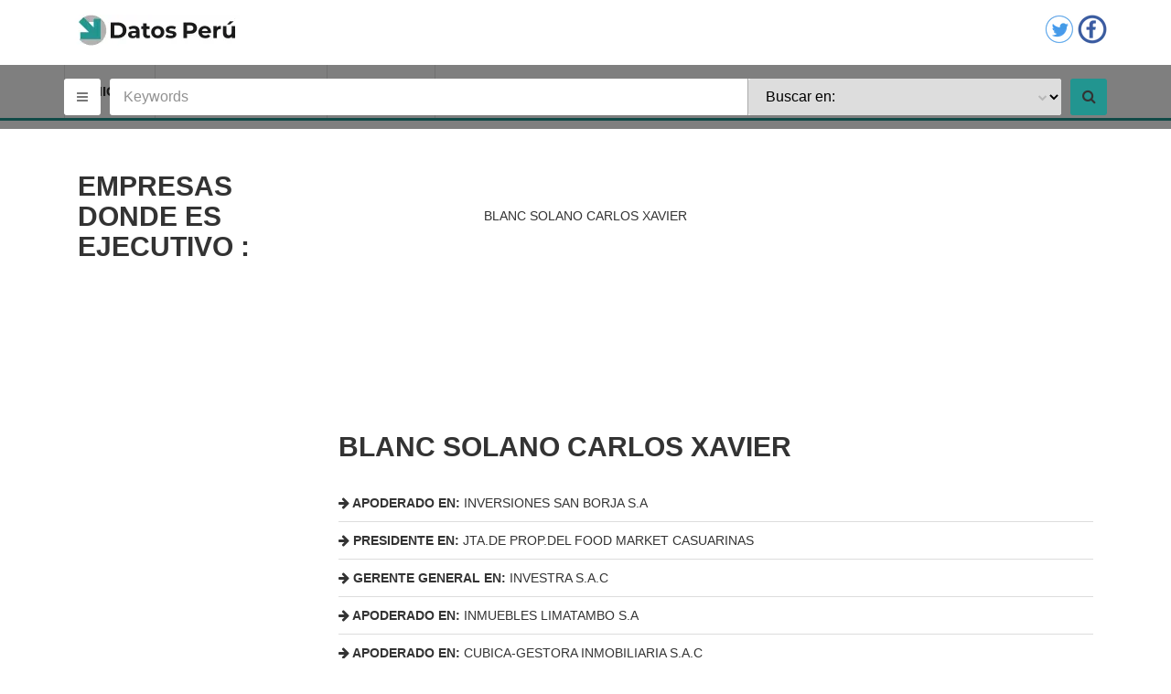

--- FILE ---
content_type: text/html; charset=UTF-8
request_url: https://mob.datosperu.org/ejecutivos-e49f5fb10d1c096c59f518ff89f4b4d8.php
body_size: 12475
content:
                 <!doctype html>
<html ⚡ lang="en">
  <head>
    <meta charset="UTF-8">
    <meta http-equiv="Content-Type" content="text/html; charset=utf-8" />
    <meta name="viewport" content="width=device-width, initial-scale=1"/>
    <title>Ejecutivo BLANC SOLANO CARLOS XAVIER</title>
<meta name="description" content="Ejecutivo BLANC SOLANO CARLOS XAVIER"/>
<meta name="copyright" content="Copyright © 2016 DatosPerú.org, All Rights Reserved - Todos los Derechos Reservados"/>
        <meta name="robots" content="index,follow"/>
        <meta name="geo.country" content="PE"/>
        <meta name="theme-color" content="#339999"/>
        <link rel="canonical" href="https://www.datosperu.org/ejecutivos-e49f5fb10d1c096c59f518ff89f4b4d8.php" />
<meta  property="og:title" content="Ejecutivo BLANC SOLANO CARLOS XAVIER"/>
      <meta  property="og:description" content="Ejecutivo BLANC SOLANO CARLOS XAVIER"/>
      <meta  property="og:url" content="https://mob.datosperu.org/ejecutivos-e49f5fb10d1c096c59f518ff89f4b4d8.php"/>
      <meta  property="og:image" content="https://www.datosperu.org/img/logo-share.jpeg"/>
      <meta  property="og:type" content="website"/>
      <meta  property="og:site_name" content="DatosPerú.org"/>
      <meta property="fb:app_id" content="1607203582769001" />
       <meta name="twitter:card" content="summary_large_image" />
      <meta name="twitter:site" content="@DatosPeru" />
      <meta name="twitter:title" content="Ejecutivo BLANC SOLANO CARLOS XAVIER" />
      <meta name="twitter:description" content="Ejecutivo BLANC SOLANO CARLOS XAVIER" />
      <meta name="twitter:creator" content="@DatosPeru" />
      <meta name="twitter:image" content="https://www.datosperu.org/img/logo-share.jpeg" />
      <meta name="twitter:domain" content="https://mob.datosperu.org/ejecutivos-e49f5fb10d1c096c59f518ff89f4b4d8.php" />
    <link rel="preload" as="script" href="https://cdn.ampproject.org/v0.js">
    <script async src="https://cdn.ampproject.org/v0.js"></script>

    <link href="https://fonts.googleapis.com/css2?family=Open+Sans:ital,wght@0,400;0,600;0,700;1,400&family=Roboto+Slab:wght@400&family=Work+Sans:wght@400&family=Roboto:wght@500&display=swap" rel="stylesheet">
    <link href="https://fonts.googleapis.com/css?family=Open+Sans:400,400italic,600,700|Raleway:400,600,700,800&display=swap" rel="stylesheet" type="text/css">
    <link href="https://maxcdn.bootstrapcdn.com/font-awesome/4.7.0/css/font-awesome.min.css" rel="stylesheet">
    <!-- <link href="css/default.css" rel="stylesheet">
    <link href="css/page6.css" rel="stylesheet"> -->

    <!-- Import other AMP Extensions here -->
    <style amp-boilerplate>body{-webkit-animation:-amp-start 8s steps(1,end) 0s 1 normal both;-moz-animation:-amp-start 8s steps(1,end) 0s 1 normal both;-ms-animation:-amp-start 8s steps(1,end) 0s 1 normal both;animation:-amp-start 8s steps(1,end) 0s 1 normal both}@-webkit-keyframes -amp-start{from{visibility:hidden}to{visibility:visible}}@-moz-keyframes -amp-start{from{visibility:hidden}to{visibility:visible}}@-ms-keyframes -amp-start{from{visibility:hidden}to{visibility:visible}}@-o-keyframes -amp-start{from{visibility:hidden}to{visibility:visible}}@keyframes -amp-start{from{visibility:hidden}to{visibility:visible}}</style><noscript><style amp-boilerplate>body{-webkit-animation:none;-moz-animation:none;-ms-animation:none;animation:none}</style></noscript>
     
    
    <script async custom-element="amp-form" src="https://cdn.ampproject.org/v0/amp-form-0.1.js"></script>
    <script async custom-template="amp-mustache" src="https://cdn.ampproject.org/v0/amp-mustache-0.2.js"></script>
    <script async custom-element="amp-carousel" src="https://cdn.ampproject.org/v0/amp-carousel-0.1.js"></script>
    <script async custom-element="amp-accordion" src="https://cdn.ampproject.org/v0/amp-accordion-0.1.js"></script>
    <script async custom-element="amp-selector" src="https://cdn.ampproject.org/v0/amp-selector-0.1.js"></script>
       <script async custom-element="amp-script" src="https://cdn.ampproject.org/v0/amp-script-0.1.js"></script>
       <script async custom-element="amp-ad" src="https://cdn.ampproject.org/v0/amp-ad-0.1.js"></script>
       <script async custom-element="amp-sticky-ad" src="https://cdn.ampproject.org/v0/amp-sticky-ad-1.0.js"></script>
    <style amp-custom>
/* Default Style Start 2
=============================*/
html {
    font-family: sans-serif;
    -ms-text-size-adjust: 100%;
    -webkit-text-size-adjust: 100%
}

body {
    margin: 0;
    /*padding-bottom: 100px;*/
}

article,
aside,
details,
figcaption,
figure,
footer,
header,
hgroup,
main,
nav,
section,
summary {
    display: block
}

audio,
canvas,
progress,
video {
    display: inline-block;
    vertical-align: baseline
}

audio:not([controls]) {
    display: none;
    height: 0
}

[hidden],
template {
    display: none
}

a {
    background: 0 0
}

a:active,
a:hover {
    outline: 0
}

abbr[title] {
    border-bottom: 1px dotted
}

b,
strong {
    font-weight: 700
}

dfn {
    font-style: italic
}

h1 {
    margin: .67em 0
}

mark {
    background: #ff0;
    color: #000
}

small {
    font-size: 80%
}

sub,
sup {
    font-size: 75%;
    line-height: 0;
    position: relative;
    vertical-align: baseline
}

sup {
    top: -.5em
}

sub {
    bottom: -.25em
}

img {
    border: 0
}

svg:not(:root) {
    overflow: hidden
}

figure {
    margin: 1em 40px
}

hr {
    -moz-box-sizing: content-box;
    box-sizing: content-box;
    height: 0
}

pre {
    overflow: auto
}

code,
kbd,
pre,
samp {
    font-family: monospace, monospace;
    font-size: 1em
}

button,
input,
optgroup,
select,
textarea {
    color: inherit;
    font: inherit;
    margin: 0
}

button {
    overflow: visible
}

button,
select {
    text-transform: none
}

button,
html input[type=button],
input[type=reset],
input[type=submit] {
    -webkit-appearance: button;
    cursor: pointer
}

button[disabled],
html input[disabled] {
    cursor: default
}

button::-moz-focus-inner,
input::-moz-focus-inner {
    border: 0;
    padding: 0
}

input {
    line-height: normal
}

input[type=checkbox],
input[type=radio] {
    box-sizing: border-box;
    padding: 0
}

input[type=number]::-webkit-inner-spin-button,
input[type=number]::-webkit-outer-spin-button {
    height: auto
}

input[type=search] {
    -webkit-appearance: textfield;
    -moz-box-sizing: content-box;
    -webkit-box-sizing: content-box;
    box-sizing: content-box
}

input[type=search]::-webkit-search-cancel-button,
input[type=search]::-webkit-search-decoration {
    -webkit-appearance: none
}

fieldset {
    border: 1px solid silver;
    margin: 0 2px;
    padding: .35em .625em .75em
}

legend {
    border: 0;
    padding: 0
}

textarea {
    overflow: auto
}

optgroup {
    font-weight: 700
}

table {
    border-collapse: collapse;
    border-spacing: 0
}

td,
th {
    padding: 0
}

.container,
.container-fluid {
    margin-right: auto;
    margin-left: auto;
    padding-left: 15px;
    padding-right: 15px
}

.container {
    width: 100%;
    max-width: 1170px;
}

*,
:after,
:before {
    -webkit-box-sizing: border-box;
    -moz-box-sizing: border-box;
    box-sizing: border-box
}

body {
    font-family: helvetica neue, Helvetica, Arial, sans-serif;
    font-size: 14px;
    line-height: 1.42857143;
    color: #333;
    background-color: #fff;
    width: 100%;
    height: auto;
    overflow-x: hidden;
    -webkit-font-smoothing: antialiased
}

#main-wrapper {
    position: relative;
    overflow-x: hidden
}

a {
    color: #333;
    text-decoration: none
}

a:focus,
a:hover {
    color: #229590;
    transition: all .3s ease
}

a:focus {
    outline: 0;
    outline-offset: 0
}

.page-content {
    position: relative
}

.clearfix:after{
    content: '';
    display: block;
    width: 0;
    height: 0;
    clear: both;
}

fieldset{
    margin: 0;
    padding: 0;
    border: none;
}

.header-search.fixed-height {
    height: 215px
}


.preloader {
    position: fixed;
    z-index: 9999;
    top: 0;
    left: 0;
    width: 100%;
    height: 100%;
    background-color: #fff;
    text-align: center
}

.preloader img {
    display: block;
    margin: auto;
    padding: 250px
}

.h1,
.h2,
.h3,
.h4,
.h5,
.h6,
h1,
h2,
h3,
h4,
h5,
h6 {
    font-family: helvetica neue, Helvetica, Arial, sans-serif;
    font-weight: 700;
    line-height: 1.1;
    color: #333
}

.h1 a:hover,
.h2 a:hover,
.h3 a:hover,
.h4 a:hover,
.h5 a:hover,
.h6 a:hover,
h1 a:hover,
h2 a:hover,
h3 a:hover,
h4 a:hover,
h5 a:hover,
h6 a:hover {
    text-decoration: none
}

.h3,
h3 {
    font-family: Raleway, sans-serif
}

.h1,
.h2,
.h3,
h1,
h2,
h3 {
    margin-top: 1.42857143;
    margin-bottom: 1.42857143
}

.h1 .small,
.h1 small,
.h2 .small,
.h2 small,
.h3 .small,
.h3 small,
h1 .small,
h1 small,
h2 .small,
h2 small,
h3 .small,
h3 small {
    font-size: 65%
}

.h4,
.h5,
.h6,
h4,
h5,
h6 {
    margin-top: 1.42857143;
    margin-bottom: 1.42857143
}

.h4 .small,
.h4 small,
.h5 .small,
.h5 small,
.h6 .small,
.h6 small,
h4 .small,
h4 small,
h5 .small,
h5 small,
h6 .small,
h6 small {
    font-size: 75%
}

.h1,
h1 {
    font-size: 36px
}

.h2,
h2 {
    font-size: 30px
}

.h3,
h3 {
    font-size: 24px
}

.h4,
h4 {
    font-size: 18px
}

.h5,
h5 {
    font-size: 14px
}

.h6,
h6 {
    font-size: 12px
}

p {
    margin: 0 0 20px
}

ol,
ul {
    margin-top: 0;
    margin-bottom: 20px;
    padding-left: 1.42857143;
    list-style-position: inside
}

ol ol,
ol ul,
ul ol,
ul ul {
    margin-bottom: 0
}

.list-unstyled {
    list-style: none;
    padding-left: 0
}

.list-inline {
    list-style: none;
    padding-left: 0;
    margin-left: -5px
}

.list-inline>li {
    display: inline-block;
    padding-left: 5px;
    padding-right: 5px;
    padding-bottom:10px;
}

form {
    position: relative
}

input {
    outline: 0;
    border: none;
    width: 100%;
    height: inherit;
    color: #333;
    font-size: 16px;
    padding: 5px 15px;
    border-radius: 3px
}

button {
    border-radius: 3px;
    outline: 0;
    outline-offset: 0;
    border: none
}

.uou-custom-select {
    position: relative;
    display: block;
    margin-bottom: 15px;
    width: 100%;
    height: 100%;
    background: #fff
}

.uou-custom-select select {
    /* display: none */
    width: 100%;
    height: 100%;
    appearance: none;
    border: none;
    padding: 8px 30px 8px 15px;
    font-weight: 500;
    color: #000;
    font-size: 16px;
    border-radius: 3px;
    cursor: pointer;
}

.uou-custom-select .fa {
    position: absolute;
    top: 15px;
    right: 15px;
    display: block;
    font-size: 10px;
    color: #b7b7b7;
    cursor: pointer
}

.uou-custom-select .placeholder {
    display: block;
    position: relative;
    outline: 0;
    border: 0;
    background: #fff;
    width: 100%;
    height: inherit;
    line-height: 24px;
    padding: 3px 30px 3px 15px;
    margin: 0;
    color: #919191;
    font-size: 16px;
    border-radius: 3px;
    cursor: pointer
}

.header-search-bar .uou-custom-select .placeholder {
    font-weight: 500;
    padding: 8px 30px 8px 15px;
    display: none;
}

.uou-custom-select .select-clone {
    position: absolute;
    top: 100%;
    z-index: 99;
    display: none;
    background-color: #fff;
    margin: 0;
    padding: 0;
    width: 100%;
    max-height: 200px;
    list-style: none;
    overflow: auto;
    border: 1px solid #c4c4c4;
    border-top: none;
    border-bottom-right-radius: 3px;
    border-bottom-left-radius: 3px
}

.uou-custom-select .select-clone>li {
    display: block;
    padding: 3px 15px
}

.uou-custom-select .select-clone>li:hover {
    background: #ddd
}

.uou-custom-select .select-clone>li:last-child {
    margin-bottom: 10px
}

::-webkit-input-placeholder {
    color: #919191
}

:-moz-placeholder {
    color: #919191
}

::-moz-placeholder {
    color: #919191
}

:-ms-input-placeholder {
    color: #919191
}

#header {
    position: relative
}

#header .header-top-bar {
    width: 100%;
    padding: 10px 0
}

#header .header-top-bar .header-language,
#header .header-top-bar .header-login,
#header .header-top-bar .header-register,
#header .header-top-bar .header-social {
    position: relative;
    float: left;
    z-index: 9999;
    margin-right: 20px;
    padding: 6px 0;
    font-weight: 700
}

#header .header-top-bar .header-login div,
#header .header-top-bar .header-register div {
    visibility: hidden;
    opacity: 0;
    position: absolute;
    top: 44px;
    left: 0;
    z-index: 99;
    padding: 20px;
    width: 350px;
    height: auto;
    background-color: rgba(0, 0, 0, .8);
    transition: all .4s ease
}

#header .header-top-bar .header-login div input,
#header .header-top-bar .header-register div input {
    margin-bottom: 15px;
    border: 1px solid #777;
    font-weight: 400
}

#header .header-top-bar .header-login div a,
#header .header-top-bar .header-register div a {
    color: #229590
}

#header .header-top-bar .header-login.active div,
#header .header-top-bar .header-register.active div {
    visibility: visible;
    opacity: 1;
    transform: translateY(0)
}

#header .header-top-bar .header-logo {
    float: left;
    width: 66%;
    text-align: center;
    text-transform: uppercase;
    margin-top: 15px
}

#header .header-top-bar .header-logo h2 {
    margin: 0;
    font-family: Raleway, sans-serif;
    font-weight: 800
}

#header .header-top-bar .header-logo a .fa {
    position: relative;
    padding: 0 6px;
    color: #229590;
    font-size: 34px
}

#header .header-top-bar .header-logo a:hover {
    color: inherit
}

.search-value{
    padding: 0 50px;
    position: relative;
}

#header .header-top-bar .header-language,
#header .header-top-bar .header-social {
    text-align: left
}

#header .header-top-bar .header-language>a,
#header .header-top-bar .header-social>a {
    color: #777
}

#header .header-top-bar .header-language>a .fa-chevron-down,
#header .header-top-bar .header-social>a .fa-chevron-down {
    position: relative;
    top: -2px;
    font-size: 10px
}

#header .header-top-bar .header-language>a:hover,
#header .header-top-bar .header-social>a:hover {
    color: #229590
}

#header .header-top-bar .header-language ul,
#header .header-top-bar .header-social ul {
    position: absolute;
    top: 44px;
    left: 0;
    z-index: 999;
    margin: 0;
    visibility: hidden;
    opacity: 0;
    transition: all .3s ease
}

#header .header-top-bar .header-language ul li,
#header .header-top-bar .header-social ul li {
    padding: 10px 15px 0;
    background-color: rgba(0, 0, 0, .8);
    margin: 0
}

#header .header-top-bar .header-language ul li:last-child,
#header .header-top-bar .header-social ul li:last-child {
    padding-bottom: 10px
}

#header .header-top-bar .header-language ul a,
#header .header-top-bar .header-social ul a {
    color: #fff
}

#header .header-top-bar .header-language ul a .fa,
#header .header-top-bar .header-social ul a .fa {
    font-size: 24px
}

#header .header-top-bar .header-language ul a:hover,
#header .header-top-bar .header-social ul a:hover {
    color: #229590
}

#header .header-top-bar .header-language.active ul,
#header .header-top-bar .header-social.active ul {
    visibility: visible;
    opacity: 1;
    transform: translateY(0)
}

#header .header-top-bar .header-call-to-action {
    float: right;
    padding: 6px 0
}

.header-search {
    position: relative;
    width: 100%
}

.header-search .header-search-bar {
    position: absolute;
    top: 0;
    width: 100%;
    padding: 15px 0;
    background-color: rgba(0, 0, 0, .5);
    z-index: 999
}

.header-search .header-search-bar .search-toggle {
    display: none;
    position: absolute;
    top: 55px;
    left: 0;
    width: 100%;
    background: rgba(0, 0, 0, .8);
    padding: 20px 0 45px;
    border-radius: 0 0 3px 3px;
    overflow: auto
}



.header-search .header-search-bar .search-toggle .distance-range,
.header-search .header-search-bar .search-toggle .slider-range-search-day {
    margin-bottom: 15px
}

.header-search .header-search-bar .search-toggle .distance-range p,
.header-search .header-search-bar .search-toggle .slider-range-search-day p {
    margin-bottom: 10px
}

.header-search .header-search-bar .search-toggle .distance-range p input,
.header-search .header-search-bar .search-toggle .distance-range p label,
.header-search .header-search-bar .search-toggle .slider-range-search-day p input,
.header-search .header-search-bar .search-toggle .slider-range-search-day p label {
    font-size: 17px;
    color: #fff;
    font-weight: 400;
    background: 0 0
}

.header-search .header-search-bar .search-toggle p {
    color: #fff;
    margin: 0;
    font-size: 16px
}

.header-search .header-search-bar .search-toggle .address,
.header-search .header-search-bar .search-toggle .category-search,
.header-search .header-search-bar .search-toggle .region,
.header-search .header-search-bar .search-toggle .select-country {
    width: 24%;
    float: left;
    height: 40px;
    margin-top: 10px;
    margin-right: 15px;
    border: 1px solid #b7b7b7;
    border-radius: 3px
}

.header-search .header-search-bar .search-toggle .address .uou-custom-select,
.header-search .header-search-bar .search-toggle .category-search .uou-custom-select,
.header-search .header-search-bar .search-toggle .region .uou-custom-select,
.header-search .header-search-bar .search-toggle .select-country .uou-custom-select {
    border-radius: 3px
}


.header-search .header-search-bar .search-toggle .category-search {
    margin-right: 0
}

.header-search .header-search-bar .search-toggle .search-btn {
    display: block;
    margin-top: 10px;
    width: 100px;
    float: right
}

.search-value{
    position: relative;
}

.header-search .header-search-bar .search-btn,
.header-search .header-search-bar .toggle-btn {
    position: absolute;
    top: 0;
    width: 40px;
    height: 40px;
    color: #777;
    background-color: #fff;
    transition: all .3s ease
}

.header-search .header-search-bar .search-btn:hover,
.header-search .header-search-bar .toggle-btn:hover {
    background-color: #229590
}

.header-search .header-search-bar .toggle-btn{
    left: 0;
}
.header-search .header-search-bar .search-btn{
    right: 0;
}

.header-search .header-search-bar .keywords {
    float: left;
    width: 67%;
    height: 40px;
}

.header-search .header-search-bar .keywords input {
    color: #000;
    border-bottom-right-radius: 0;
    border-top-right-radius: 0
}

.header-search .header-search-bar .category-search,
.header-search .header-search-bar .select-location {
    float: left;
    width: 33%;
    height: 40px;
    border-left: 1px solid #aaa
}

.header-search .header-search-bar .search-btn {
    background-color: #229590;
    color: #333;
    font-size: 16px
}

.header-search .header-search-bar .search-btn:hover {
    background-color: #2bbfb8
}

.header-search .header-search-bar .category-search {
    background-color: transparent
}

.header-search .header-search-bar .category-search .uou-custom-select {
    border-radius: 0 3px 3px 0
}



.map .header-search-bar {
    background-color: #333
}

.sticky {
    position: fixed;
    width: 100%;
    left: 0;
    top: 0;
    z-index: 9995;
    background-color: #333
}

.map-section {
    position: relative;
    width: 100%;
    height: 500px;
    background-color: #229590
}

.map-section #map_canvas {
    width: 100%;
    height: 100%
}

.map-section #map_canvas .gm-style img {
    max-width: none
}

.map-section #map_canvas .gm-style img label {
    display: inline;
    width: auto
}

.map-section #map_canvas .gmnoprint {
    display: none
}
#map-section {
    padding-bottom: 25%;
    position: relative;
}
#map-section amp-iframe {
    position: absolute;
    top: 0;
    left: 0;
    right: 0;
    bottom: 0;
    width: 100%;
    height: 100%;
}

.company-contact .contact-map-company {
    position: relative;
    width: 100%;
    height: 250px;
    background-color: #229590
}

.company-contact .contact-map-company #contact_map_canvas_one,
.company-contact .contact-map-company #contact_map_canvas_two {
    width: 100%;
    height: 100%
}

.company-contact .contact-map-company #contact_map_canvas_one .gm-style img,
.company-contact .contact-map-company #contact_map_canvas_two .gm-style img {
    max-width: none
}

.company-contact .contact-map-company #contact_map_canvas_one .gm-style img label,
.company-contact .contact-map-company #contact_map_canvas_two .gm-style img label {
    display: inline;
    width: auto
}

.company-contact .contact-map-company #contact_map_canvas_one .gmnoprint,
.company-contact .contact-map-company #contact_map_canvas_two .gmnoprint {
    display: none
}

#header .header-nav-bar {
    position: relative;
    border-bottom: 3px solid #229590
}

#header .header-nav-bar button {
    display: none
}


#header .header-nav-bar .primary-nav {
    position: relative;
    margin: 0;
    padding: 0
}

#header .header-nav-bar .primary-nav>li {
    position: relative;
    float: left;
    border-right: 1px solid #e5e5e5
}

#header .header-nav-bar .primary-nav>li:first-child {
    border-left: 1px solid #e5e5e5
}

#header .header-nav-bar .primary-nav>li:first-child>a {
    padding: 0 26px
}

#header .header-nav-bar .primary-nav>li>a {
    display: block;
    color: #333;
    font-weight: 700;
    font-size: 15px;
    line-height: 58px;
    padding: 0 29px;
    text-transform: uppercase;
    transition: all .3s ease
}

#header .header-nav-bar .primary-nav>li>a:hover {
    color: #595959
}

#header .header-nav-bar .primary-nav>li>a .fa {
    position: absolute;
    right: 8px;
    top: 22px
}

#header .header-nav-bar .primary-nav>li.bg-color {
    background-color: #229590
}

#header .header-nav-bar .primary-nav>li.active>ul {
    visibility: visible;
    opacity: 1;
    transform: translateY(0)
}

#header .header-nav-bar .primary-nav ul {
    position: absolute;
    top: 105%;
    left: 0;
    z-index: 9999;
    visibility: hidden;
    margin: 0;
    padding: 0 0 20px;
    list-style: none;
    opacity: 0;
    transition: all .3s ease
}

#header .header-nav-bar .primary-nav ul>li {
    position: relative
}

#header .header-nav-bar .primary-nav ul>li>a {
    display: block;
    padding: 10px 20px;
    width: 200px;
    border-bottom: 1px solid #333;
    background-color: rgba(0, 0, 0, .85);
    color: #fff
}

#header .header-nav-bar .primary-nav ul>li>a:hover {
    color: #229590;
    background-color: #4d4d4d
}

#header .header-nav-bar .primary-nav ul>li:last-child a {
    border-radius: 0 0 3px 3px
}


#header .home-slide.header-nav-bar {
    height: 61px;
    background-color: #fff;
    z-index: 999;
    border-radius: 3px 3px 0 0
}


#header .home-slide.header-nav-bar .primary-nav>li:first-child {
    border-left: 0;
    padding: 0 2px;
    border-radius: 3px 0 0
}

#header .home-slide.header-nav-bar .primary-nav>li:last-child {
    border-right: 0;
    border-radius: 0 3px 0 0
}

#header .home-slide.header-nav-bar .primary-nav>li:last-child>a {
    padding: 0 30px;
    border-radius: 0 3px 0 0
}

.page-heading {
    position: relative;
    top: 0;
    width: 100%;
    height: 215px
}

.page-heading>span {
    position: absolute;
    top: 0;
    left: 0;
    width: 100%;
    height: 100%;
    background-color: rgba(0, 0, 0, .6)
}

.page-heading h1 {
    position: relative;
    top: 60px;
    color: #fff;
    font-family: Raleway, sans-serif;
    font-size: 56px;
    text-transform: uppercase;
    font-weight: 800;
    float: left
}

.page-heading h1 span {
    color: #229590
}

.page-heading .heading-link {
    position: relative;
    top: 130px;
    float: right
}

.page-heading .heading-link a {
    color: #fff;
    text-transform: uppercase;
    font-weight: 700
}

.page-heading .heading-link a:hover {
    color: #229590
}

.page-heading .heading-link i {
    color: #229590;
    padding: 0 3px;
    font-weight: 700
}


.page-sidebar {
    position: relative
}

.page-sidebar .location-details {
    position: relative
}

.page-sidebar .location-details .select-country,
.page-sidebar .location-details .select-state,
.page-sidebar .location-details .zip-code {
    position: relative;
    height: 30px;
    margin-bottom: 10px
}

.page-sidebar .location-details .select-country label,
.page-sidebar .location-details .select-state label,
.page-sidebar .location-details .zip-code label {
    position: absolute;
    left: 0;
    width: 78px;
    z-index: 998;
    height: inherit;
    line-height: 30px;
    background-color: #333;
    border-radius: 3px 0 0 3px;
    color: #fff;
    font-weight: 700;
    font-size: 12px;
    text-align: center
}

.page-sidebar .location-details .select-country .placeholder,
.page-sidebar .location-details .select-country input,
.page-sidebar .location-details .select-state .placeholder,
.page-sidebar .location-details .select-state input,
.page-sidebar .location-details .zip-code .placeholder,
.page-sidebar .location-details .zip-code input {
    font-size: 13px;
    font-weight: 700;
    padding-left: 90px;
    border: 1px solid #c4c4c4
}

.page-sidebar .location-details .select-country .select-clone,
.page-sidebar .location-details .select-state .select-clone,
.page-sidebar .location-details .zip-code .select-clone {
    z-index: 997;
    padding-left: 79px;
    width: 100.5%;
    height: auto;
    overflow: auto;
    border: 0
}

.page-sidebar .location-details .select-country .select-clone li,
.page-sidebar .location-details .select-country .select-clone li:hover,
.page-sidebar .location-details .select-state .select-clone li,
.page-sidebar .location-details .select-state .select-clone li:hover,
.page-sidebar .location-details .zip-code .select-clone li,
.page-sidebar .location-details .zip-code .select-clone li:hover {
    border: 0
}

.page-sidebar .location-details .uou-custom-select .fa {
    position: absolute;
    top: 0;
    right: 0;
    height: 30px;
    padding: 10px 11px;
    font-size: 8px;
    border-left: 1px solid #c4c4c4
}

#categories {
    position: relative;
    margin-top: 35px;
    color: #333;
    margin-bottom: 30px
}

#categories .accordion {
    position: relative;
    display: block
}

#categories .accordion ul {
    margin: 0;
    padding: 0;
    list-style: none
}

#categories .accordion ul li {
    background-color: #f8f8f8;
    border-top: 1px solid #d0d0d0;
    border-right: 1px solid #d0d0d0;
    border-left: 3px solid transparent;
    transition: all .3s ease
}

#categories .accordion ul li:hover {
    background-color: #229590
}

#categories .accordion ul li a {
    display: block;
    padding: 15px 0 15px 30px;
    text-transform: uppercase;
    font-size: 15px;
    font-weight: 700
}

#categories .accordion ul li a .fa {
    padding-right: 10px
}

#categories .accordion ul li a:hover {
    color: inherit
}

#categories .accordion ul li a span {
    font-weight: 400;
    display: block;
    margin: 0;
    font-size: 13px;
    text-transform: capitalize
}

#categories .accordion ul li div {
    display: none;
    padding-top: 5px;
    padding-left: 30px
}

#categories .accordion ul li div a {
    text-transform: capitalize;
    padding: 6px 0;
    font-size: 15px;
    font-weight: 400
}

#categories .accordion ul li div a:before {
    content: "\f196";
    position: relative;
    top: 2px;
    display: inline-block;
    font: normal normal normal 14px/1 FontAwesome;
    text-rendering: auto;
    -webkit-font-smoothing: antialiased;
    -moz-osx-font-smoothing: grayscale;
    padding-right: 10px;
    font-size: 16px
}

#categories .accordion ul li div a.active {
    font-weight: 700
}

#categories .accordion ul li div a.active:before {
    content: "\f147"
}

#categories .accordion ul li div a:hover {
    color: inherit
}

#categories .accordion ul li.active {
    background-color: #fff;
    border-right: 0;
    border-left: 3px solid #229590
}

#categories .accordion ul li.active div {
    display: block
}

#categories .accordion ul li:last-child {
    border-bottom: 1px solid #c4c4c4
}

.category-toggle > button {
    display: none
}

.product-details,
.product-details .tab-pane {
    position: relative
}

.product-details .tab-pane h3 .comments {
    position: relative;
    top: -8px;
    font-size: 17px;
    margin-left: 5px;
    padding: 5px;
    height: 25px;
    width: 25px;
    font-weight: 700;
    background-color: #eee;
    border-radius: 3px;
    font-family: helvetica neue, Helvetica, Arial, sans-serif
}

.product-details .tab-pane h3 .comments:before {
    position: absolute;
    top: 7px;
    left: -4px;
    content: "";
    width: 0;
    height: 0;
    border-top: 6px solid transparent;
    border-bottom: 6px solid transparent;
    border-right: 6px solid #eee
}

.product-details .tab-pane h2 {
    position: absolute;
    left: 0;
    top: 0;
    z-index: 99;
    margin: 0;
    text-transform: uppercase
}

.product-details .tab-pane h2 .category-name {
    position: relative;
    font-size: 18px
}

.product-details .tab-pane h2 .category-name b {
    color: #229590;
    padding: 0 10px
}

.product-details .tab-pane h2 .comments {
    position: relative;
    top: -8px;
    font-size: 17px;
    margin-left: 10px;
    padding: 5px;
    height: 25px;
    width: 25px;
    background-color: #eee;
    border-radius: 3px
}

.product-details .tab-pane h2 .comments:before {
    position: absolute;
    top: 7px;
    left: -4px;
    content: "";
    width: 0;
    height: 0;
    border-top: 6px solid transparent;
    border-bottom: 6px solid transparent;
    border-right: 6px solid #eee
}

.product-details .tab-pane h3 {
    font-size: 30px;
    font-weight: 800;
    text-transform: uppercase;
    margin-top: 25px
}

.product-details .tab-pane h3 span {
    font-weight: 400
}

.product-details .tab-pane .row {
    position: relative;
    padding-top: 115px
}

.product-details .tab-pane .single-product {
    position: relative;
    height: auto;
    margin-bottom: 30px;
    background-color: #f8f8f8;
    border: 1px solid #ddd;
    border-radius: 3px;
    overflow: hidden;
    box-shadow: 0 2px #ddd
}

.product-details .tab-pane .single-product>.read-more,
.product-details .tab-pane .single-product>p {
    display: none
}

.product-details .tab-pane .single-product figure {
    position: relative;
    margin: 0;
    padding: 1px;
    width: 100%;
    height: 200px;
    border-bottom: 1px solid #ddd
}

.product-details .tab-pane .single-product figure img {
    width: 100%;
    height: 100%
}

.product-details .tab-pane .single-product figure .rating {
    margin: 1px;
    position: absolute;
    top: 0;
    right: 0;
    z-index: 30;
    background-color: rgba(0, 0, 0, .5)
}

.product-details .tab-pane .single-product figure .rating ul {
    margin: 0;
    padding: 5px 10px
}

.product-details .tab-pane .single-product figure .rating li {
    padding: 0
}

.product-details .tab-pane .single-product figure .rating li a {
    color: #fff
}

.product-details .tab-pane .single-product figure .rating li a:hover {
    color: #229590
}

.product-details .tab-pane .single-product figure .rating p {
    padding: 0 3px;
    margin: 0;
    font-size: 12px;
    font-family: Raleway, sans-serif;
    font-weight: 700;
    background: #229590;
    color: #333;
    text-transform: uppercase
}

.product-details .tab-pane .single-product figure figcaption {
    display: none;
    position: absolute;
    top: 0;
    left: 0;
    z-index: 50;
    width: 100%;
    height: 100%;
    text-align: center;
    background-color: rgba(34, 149, 144, .8)
}

.product-details .tab-pane .single-product figure figcaption a {
    position: relative;
    padding: 6px 10px 6px 33px;
    border: 1px solid #333;
    border-radius: 3px;
    font-weight: 700
}

.product-details .tab-pane .single-product figure figcaption a .fa {
    position: absolute;
    left: 0;
    top: 0;
    height: 29px;
    font-weight: 700;
    border-right: 1px solid #333
}

.product-details .tab-pane .single-product figure figcaption a:hover {
    background: #333;
    color: #229590
}

.product-details .tab-pane .single-product figure figcaption .bookmark {
    position: relative;
    top: 70px
}

.product-details .tab-pane .single-product figure figcaption .bookmark .fa {
    padding: 7px 9px
}

.product-details .tab-pane .single-product figure figcaption .read-more {
    position: relative;
    top: 90px
}

.product-details .tab-pane .single-product figure figcaption .read-more .fa {
    padding: 7px 11px
}

.product-details .tab-pane .single-product:hover figure figcaption {
    display: block
}

.product-details .tab-pane .single-product h4,
.product-details .tab-pane .single-product h5 {
    margin: 0;
    padding: 5px 30px 0;
    text-transform: capitalize
}

.product-details .tab-pane .single-product h4 a:hover,
.product-details .tab-pane .single-product h5 a:hover {
    color: #666
}

.product-details .tab-pane .single-product h4 {
    padding-top: 15px
}

.product-details .tab-pane .single-product h5 {
    padding-bottom: 10px
}



.product-details .advertisement,
.product-details .pagination-center {
    display: none
}

.tab-pane {
    display: none;
    transition: all .3s ease
}

.tab-pane.active {
    display: block
}

.product-details-list,
.product-details-list .tab-pane {
    position: relative
}

.product-details-list .tab-pane h2 {
    position: absolute;
    left: 0;
    top: 0;
    z-index: 999;
    margin: 0;
    text-transform: uppercase
}

.product-details-list .tab-pane h2 .category-name {
    position: relative;
    font-size: 18px
}

.product-details-list .tab-pane h2 .category-name b {
    color: #229590;
    padding: 0 10px
}

.product-details-list .tab-pane h2 .comments {
    position: relative;
    top: -8px;
    font-size: 17px;
    margin-left: 10px;
    padding: 5px;
    height: 25px;
    width: 25px;
    background-color: #eee;
    border-radius: 3px
}

.product-details-list .tab-pane h2 .comments:before {
    position: absolute;
    top: 7px;
    left: -4px;
    content: "";
    width: 0;
    height: 0;
    border-top: 6px solid transparent;
    border-bottom: 6px solid transparent;
    border-right: 6px solid #eee
}

.product-details-list .tab-pane .row {
    position: relative;
    padding-top: 115px
}

.product-details-list .tab-pane .col-sm-4 {
    float: none;
    width: 80%
}

.product-details-list .tab-pane .single-product {
    position: relative;
    height: auto;
    padding: 20px 0;
    border-bottom: 1px solid #ddd;
    overflow: hidden
}

.product-details-list .tab-pane .single-product figure {
    position: relative;
    width: 120px;
    height: 120px;
    margin: 0 20px 5px 0;
    float: left;
    border-radius: 4px;
    overflow: hidden
}

.product-details-list .tab-pane .single-product figure img {
    width: 100%;
    height: 100%
}

.product-details-list .tab-pane .single-product figure .rating {
    position: absolute;
    top: 0;
    left: 0;
    z-index: 30;
    width: 100%;
    height: 100%
}

.product-details-list .tab-pane .single-product figure .rating ul {
    position: absolute;
    bottom: 0;
    left: 0;
    margin: 0;
    width: 100%;
    padding: 5px 10px;
    background-color: rgba(0, 0, 0, .5);
    text-align: center
}

.product-details-list .tab-pane .single-product figure .rating li {
    padding: 0
}

.product-details-list .tab-pane .single-product figure .rating li a {
    color: #fff
}

.product-details-list .tab-pane .single-product figure .rating li a:hover {
    color: #229590
}

.product-details-list .tab-pane .single-product figure .rating p {
    position: absolute;
    top: 0;
    left: 0;
    width: 100%;
    padding: 0 2px;
    margin: 0;
    font-size: 11px;
    font-weight: 700;
    background: #229590;
    color: #333;
    text-transform: uppercase;
    text-align: center
}

.product-details-list .tab-pane .single-product figure figcaption {
    display: none
}

.product-details-list .tab-pane .single-product h4,
.product-details-list .tab-pane .single-product h5 {
    margin: 0;
    padding-bottom: 5px
}

.product-details-list .tab-pane .single-product h4 a:hover,
.product-details-list .tab-pane .single-product h5 a:hover {
    color: #666
}

.product-details-list .tab-pane .single-product h5 {
    padding-bottom: 10px;
    color: #999
}

.product-details-list .tab-pane .single-product h5 a {
    color: #999
}

.product-details-list .tab-pane .single-product>p {
    margin: 0;
    font-size: 16px;
    padding-bottom: 5px;
    line-height: 24px
}

.product-details-list .tab-pane .single-product a.read-more {
    font-size: 13px;
    font-weight: 700;
    text-transform: capitalize
}

.product-details-list .tab-pane .single-product a.read-more .fa {
    padding-right: 5px
}

.product-details-list .advertisement {
    position: absolute;
    right: 0;
    top: 120px;
    width: 160px;
    height: 700px;
    text-align: center
}

.product-details-list .advertisement p {
    color: #777;
    text-transform: uppercase;
    font-size: 11px;
    margin: 0;
    padding-top: 10px
}

.product-details-list .advertisement img {
    height: 600px;
    width: 100%
}

#page-content {
    position: relative;
    padding: 30px 0 50px
}
.right-sec{
    width: 75%;
    float: right;
    padding: 0 15px;
}
.left-sec{
    width: 25%;
    float: left;
    padding: 0 15px;
}
.home-with-slide {
    position: relative;
    /*z-index: 100;*/
    background: #fff;
    padding-right: 30px;
    margin: -30px -15px 0;
}
.category-list{
    margin: 0 -15px;
}

.category-item-box{
    float: left;
    width: 25%;
    padding: 0 15px;
}
.category-item {
    position: relative;
    width: 100%;
    height: 190px;
    background: #ddd;
    border-radius: 3px;
    margin-bottom: 30px;
    text-align: center;
    transition: all .3s ease
}

.category-item a {
    position: relative;
    display: block;
    height: 100%;
    padding: 60px 20px 0;
    font-size: 15px;
    font-weight: 700;
    text-transform: capitalize
}

.category-item a .fa {
    display: block;
    padding-bottom: 20px;
    font-size: 38px
}

.category-item a:hover {
    color: inherit
}

.single-product b{
    text-transform: uppercase;
}
.product-details-list h3{
    text-transform: uppercase;
}

.category-item:hover {
    background-color: #229590
}

.tab-content .publicidad {
    position: relative;
    float: right;
    height: 128px;
    width: 75%;
}
.category-img{
    margin: 14px 40px;
}
.home-with-slide .tab-pane .row{
    padding-top: 0;
}

.post-sidebar {
    position: relative
}
.post-sidebar h2 {
    display: block;
    margin: 0 0 10px;
    padding: 17px 20px 15px;
    width: 100%;
    background: #eee;
    border-radius: 3px;
    border-left: 3px solid #229590;
    font-size: 18px;
    text-transform: uppercase
}

.pagination {
    margin: 0;
    padding: 0;
    list-style: none
}

.pagination li {
    float: left;
    height: 30px;
    min-width: 30px;
    text-align: center;
    margin-left: 10px;
    margin-bottom: 10px;
    border: 1px solid #c4c4c4;
    border-radius: 3px;
    transition: all .3s ease
}

.pagination li a {
    line-height: 30px
}

.pagination li a .fa {
    position: relative;
    top: -2px
}

.pagination li a:hover {
    color: #333
}

.pagination li.active,
.pagination li:hover {
    background-color: #229590;
    border: 0;
    border: 1px solid transparent
}

.pagination-center {
    position: relative;
    padding-top: 50px;
    text-align: center;
    float: right;
    width: 75%
}

.company-heading-view {
    position: relative;
    width: 100%;
    height: 100%;
    text-align: left
}

.company-heading-view .button-content {
    position: relative;
    top: 450px;
    float: right;
    z-index: 200;
    background: rgba(0, 0, 0, .6);
    padding: 15px
}

.company-heading-view .button-content a,
.company-heading-view .button-content button {
    position: relative;
    height: 40px;
    /* width: 40px; */
    width: 100%;
    max-width: 40px;
    background: #fff;
    line-height: 40px;
    text-align: center;
    border-radius: 3px;
    margin-left: 10px;
    color: #aaa;
    transition: all .3s ease
}

.company-heading-view .button-content a span,
.company-heading-view .button-content button span {
    display: none;
    position: absolute;
    top: -62px;
    left: -10px;
    color: #ddd;
    padding: 0 12px;
    background: #333;
    border-radius: 3px;
    font-size: 12px;
    font-weight: 700;
    transition: all .3s ease
}

.company-heading-view .button-content a span::after,
.company-heading-view .button-content button span::after {
    content: "";
    position: absolute;
    left: 40%;
    bottom: -6px;
    height: 0;
    width: 0;
    border-right: 7px solid transparent;
    border-left: 7px solid transparent;
    border-top: 7px solid #333
}

.company-heading-view .button-content a:hover span,
.company-heading-view .button-content button:hover span {
    display: block
}

.company-heading-view .button-content button:first-child {
    margin-left: 0
}

.company-heading-view .button-content a:hover,
.company-heading-view .button-content a.acive,
.company-heading-view .button-content button.active,
.company-heading-view .button-content button:hover {
    background: #229590;
    color: #333
}

.company-heading-view .company-slider-content {
    position: absolute;
    top: 0;
    left: 0;
    z-index: 100;
    height: 100%;
    width: 100%;
    /* width: 300%; */
    transition: all .3s ease
}

.company-heading-view .company-slider-content .company-map-view a.company-map-fig,
.company-heading-view .company-slider-content .general-view {
    position: absolute;
    left: 0;
    top: 0;
    height: 100%;
    width: 100%;
    /* width: 33.33%; */
    background: url(images/company-heading-bg.webp) top center no-repeat;
    background-size: cover
}
.company-heading-view .company-slider-content .company-map-view a.company-map-fig{
    background: url(images/amp-map.jpg);
    background-position: center center;
}

.company-heading-view .company-slider-content .general-view>span {
    position: absolute;
    top: 0;
    left: 0;
    width: 100%;
    height: 100%;
    background-color: rgba(0, 0, 0, .6)
}

.company-heading-view .company-slider-content .general-view .logo-image {
    position: relative;
    top: 120px;
    width: 270px;
    height: 270px;
    background: rgba(0, 0, 0, .6);
    border-radius: 3px;
    text-align: center
}

.company-heading-view .company-slider-content .general-view .logo-image{
    padding-top: 50px;
}

.company-heading-view .company-slider-content .general-view h1 {
    position: relative;
    top: 140px;
    color: #fff;
    text-transform: uppercase;
    font-weight: 800;
    font-family: Raleway, sans-serif
}

.company-heading-view .company-slider-content .company-map-view {
    position: absolute;
    top: 0;
    left: 0;
    right: 0;
    bottom: 0;
    height: 100%;
    width: 100%
}

.company-heading-view .company-slider-content .company-map-view amp-img,
.company-heading-view .company-slider-content .company-map-view a{
    position: absolute;
    left: 0;
    top: 0;
    width: 100%;
    height: 100%;
}
.company-heading-view .company-slider-content .company-map-view amp-img img{
    object-fit: cover;
}

.company-heading-view .company-slider-content .company-map-view #company_map_canvas {
    height: 100%;
    width: 100%
}

.company-heading-view .company-slider-content .company-map-view #company_map_canvas .gmnoprint {
    display: none
}

.company-heading-view .company-slider-content .company-map-street {
    position: absolute;
    top: 0;
    left: 66.66%;
    height: 100%;
    width: 33.33%
}

.company-heading-view .company-slider-content .company-map-street #company_map_canvas_street {
    height: 100%;
    width: 100%
}

.company-heading-view .company-slider-content .company-map-street #company_map_canvas_street .gm-style img {
    max-width: none
}

.company-heading-view .company-slider-content .company-map-street #company_map_canvas_street .gm-style img label {
    display: inline;
    width: auto
}

/* Footer Styles 
=================================*/
#footer {
    position: relative
}

#footer .copyright {
    position: relative;
    padding: 30px 0;
    background-color: #1a1a1a;
    font-family: Raleway, sans-serif;
    font-size: 13px;
    font-weight: 600;
    color: #FFF;
    text-transform: uppercase
}

#footer .copyright a {
    color: #FFF;
}

#footer .copyright p {
    margin: 0;
    float: left
}

#footer .copyright p a {
    color: #1d807c
}

#footer .copyright ul {
    float: right;
    margin: 0
}

#footer .copyright ul li a {
    padding-left: 10px
}

#footer .copyright ul li a:hover {
    color: #229590
}

/* Responsive Styles Here 
=====================================*/
@media(max-width:1199px) {
    #header .header-top-bar .header-logo {
        width: 60%
    }

    #footer .copyright ul {
        float: left;
        padding-top: 20px
    }

    .header-search .header-search-bar .search-toggle .address,
    .header-search .header-search-bar .search-toggle .category-search,
    .header-search .header-search-bar .search-toggle .region,
    .header-search .header-search-bar .search-toggle .select-country {
        width: 23%
    }

    .header-search .header-search-bar .search-toggle .search-btn {
        margin-right: 30px
    }

    #header .header-nav-bar .primary-nav>li>a {
        font-size: 13px;
        padding: 0 21px
    }

    #header .home-slide.header-nav-bar .primary-nav>li: last-child>a {
        padding: 0 24px
    }

    #footer .copyright{
        text-align: center;
    }
    #footer .copyright p{
        float: none;
    }
    #footer .copyright ul{
        float: none;
    }

    .category-item{
        margin-bottom: 20px;
    }
    .category-item-box{
        padding: 0 10px;
    }
    .category-item a{
        font-size: 13px;
        padding: 60px 15px 0px;
    }

} /* 1200 */

@media(max-width:991px) {
    .right-sec{
        padding: 0;
        float: none;
        width: auto;
    }
    .left-sec{
        float: none;
        width: 270px;
    }

    #header .header-top-bar .header-language,
    #header .header-top-bar .header-social {
        display: none
    }

    #header .header-top-bar .header-call-to-action {
        display: none
    }

    #header .header-top-bar .header-login,
    #header .header-top-bar .header-register {
        padding-top: 3px
    }

    #header .header-top-bar .header-login div,
    #header .header-top-bar .header-register div {
        top: 80px
    }

    #header .header-top-bar .header-logo {
        position: absolute;
        top: 50px;
        left: 1%;
        width: 100%
    }

    .header-search .header-search-bar .search-toggle {
        height: 250px;
        overflow: auto
    }

    .header-search .header-search-bar .search-toggle .search-btn {
        margin-right: 14px
    }

    #header .header-nav-bar {
        border-bottom: 0;
        position: fixed;
        top: 0;
        right: -220px;
        z-index: 9999;
        height: 100%;
        width: 220px;
        overflow: visible;
        transition: all .3s ease
    }

    #header .header-nav-bar.active {
        right: 0
    }

    #header .header-nav-bar button {
        display: block;
        position: absolute;
        left: -35px;
        top: 15px;
        z-index: 9999;
        height: 40px;
        width: 35px;
        line-height: 37px;
        background-color: #229590;
        color: #fff;
        font-size: 18px;
        font-weight: 700;
        border-top-right-radius: 0;
        border-bottom-right-radius: 0
    }

    #header .header-nav-bar button.active {
        background-color: #1a1a1a
    }

    #header .header-nav-bar button.active .fa-bars {
        display: none
    }

    #header .header-nav-bar button.active:before {
        content: "\f00d";
        display: inline-block;
        font: normal normal normal 14px/1 FontAwesome;
        font-size: inherit;
        text-rendering: auto;
        -webkit-font-smoothing: antialiased;
        -moz-osx-font-smoothing: grayscale
    }

    #header .header-nav-bar .primary-nav {
        position: absolute;
        top: 0;
        right: 0;
        width: 100%;
        height: 100%;
        overflow: auto;
        background-color: #1a1a1a
    }

    #header .header-nav-bar .primary-nav>li.active {
        background-color: #333
    }

    #header .header-nav-bar .primary-nav>li.active ul li {
        background-color: #1a1a1a
    }
    #header .header-nav-bar .primary-nav>li {
        float: none;
        border: 0
    }

    #header .header-nav-bar .primary-nav>li:first-child {
        border-left: 0
    }

    #header .header-nav-bar .primary-nav>li>a {
        line-height: 35px;
        color: #fff;
        border-bottom: 1px solid #262626
    }

    #header .header-nav-bar .primary-nav>li>a .fa {
        top: 10px;
        right: 10px
    }

    #header .header-nav-bar .primary-nav>li>a:hover {
        color: #ddd
    }

    #header .header-nav-bar .primary-nav>li.active {
        background-color: #4d4d4d
    }

    #header .header-nav-bar .primary-nav>li.active>ul {
        position: relative;
        transform: translateY(0)
    }

    #header .header-nav-bar .primary-nav>li ul {
        padding-bottom: 5px;
        transform: translateY(5px);
        transition: all .3s ease
    }

    #header .header-nav-bar .primary-nav>li ul li a {
        color: #f8f8f8;
        background-color: #404040;
        width: 100%;
        padding: 5px 30px;
        border-bottom: 0
    }

    #header .header-nav-bar .primary-nav>li ul li a:hover {
        background-color: #229590;
        color: inherit
    }

    #header .home-slide.header-nav-bar {
        height: 100%;
        border-radius: 0;
        background-color: transparent;
        z-index: 999
    }

    #header .home-slide.header-nav-bar .primary-nav>li: first-child {
        border-radius: 0;
        padding: 0
    }

    #header .home-slide.header-nav-bar .primary-nav>li: last-child {
        border-radius: 0
    }

    #header .home-slide.header-nav-bar .primary-nav>li: last-child>a {
        border-radius: 0
    }

    .category-toggle {
        float: left;
        position: absolute;
        top: 0;
        left: -270px;
        width: 270px;
        z-index: 999;
        background-color: #f8f8f8;
        padding: 20px;
        transition: all .3s ease
    }

    .category-toggle > button {
        display: block;
        position: absolute;
        right: -39px;
        top: 10px;
        z-index: 999;
        height: 40px;
        width: 40px;
        line-height: 37px;
        background-color: #1a1a1a;
        color: #fff;
        font-size: 20px;
        font-weight: 700;
        border-top-left-radius: 0;
        border-bottom-left-radius: 0
    }
    .category-toggle{
        padding: 0;
    }
    .category-toggle.active {
        left: 0
    }

    .product-details .tab-pane h2 {
        top: 30px
    }

    .product-details-list .tab-pane h2 {
        top: 30px
    }

    .product-details-list .tab-pane .col-sm-4 {
        width: 100%
    }

    .product-details-list .advertisement {
        display: none
    }

    .home-with-slide {
        border-radius: 3px 3px 0 0;
        padding-left: 30px;
        padding-top: 30px;
        position: relative
    }
    .home-with-slide .change-view .filter-input input {
        top: -60px
    }

    .home-with-slide .category-toggle {
        background-color: transparent
    }

    .home-with-slide .category-toggle .page-sidebar {
        display: none;
    }

    .home-with-slide .category-toggle.active {
        background-color: #f8f8f8;
        border-top-left-radius: 3px
    }

    .home-with-slide .category-toggle.active .page-sidebar {
        display: block;
    }

    .product-details .tab-pane h3 .comments{
        top: -2px;
    }

    .category-item-box{
        width: 33.33%;
    }
    .product-details .tab-pane h3{
        margin-bottom: 5px;
    }

    .pagination-center{
        width: auto;
    }

} /* 992 */


@media(max-width:767px) {
    .header-search .header-search-bar .search-toggle {
        padding: 20px 20px 40px
    }

    .header-search .header-search-bar .search-toggle .address,
    .header-search .header-search-bar .search-toggle .category-search,
    .header-search .header-search-bar .search-toggle .region,
    .header-search .header-search-bar .search-toggle .select-country {
        width: 46%
    }

    .header-search .header-search-bar .search-toggle .search-btn {
        margin-right: 40px
    }

    .header-search .header-search-bar .search-value .category-search,
    .header-search .header-search-bar .search-value .select-location {
        display: none
    }

    .header-search .header-search-bar .search-value .keywords {
        width: 100%;
    }

    .header-search .header-search-bar .search-value .keywords input {
        border-bottom-right-radius: 3px;
        border-top-right-radius: 3px
    }

    .map-section {
        height: 300px
    }

    .product-details-list .tab-pane .single-product>p {
        font-size: 14px;
        line-height: 22px
    }

    .product-details .tab-pane h3 {
        font-size: 24px;
        margin-bottom: 5px;
    }

    .home-with-slide{
        padding-left: 15px;
        padding-right: 15px;
    }

    .category-item{
        margin-bottom: 30px;
    }
    .category-item-box{
        width: 50%;
        padding: 0 15px;
    }

    .pagination {
        display: inline-block
    }
    .tab-content .publicidad{
        display: none;
    }

    .company-heading-view .button-content {
        top: 330px;
        padding: 10px
    }
    
    .company-heading-view .button-content a,
    .company-heading-view .button-content button {
        height: 30px;
        /* width: 30px; */
        max-width: 30px;
        line-height: 30px
    }
    
    .company-heading-view .button-content a span,
    .company-heading-view .button-content button span {
        top: -45px
    }

    .company-heading-view .company-slider-content .general-view .logo-image {
        top: 80px;
        height: 190px;
        width: 190px
    }

    .company-heading-view .company-slider-content .general-view .logo-image{
        padding-top: 12px;
    }

    .company-heading-view .company-slider-content .general-view h1 {
        top: 80px;
        font-size: 24px
    }

    #map-section{
        padding-bottom: 40%;
    }
} /* 767 */

@media(max-width:575px) {
    #header .header-top-bar .header-register div {
        left: -70px
    }

    .header-search .header-search-bar .search-toggle .address,
    .header-search .header-search-bar .search-toggle .category-search,
    .header-search .header-search-bar .search-toggle .region,
    .header-search .header-search-bar .search-toggle .select-country {
        width: 100%
    }

    .header-search .header-search-bar .search-toggle .search-btn {
        margin-right: 0
    }

    .header-search.slider-home {
        height: 330px
    }

    .page-heading h1 {
        font-size: 36px;
        font-weight: 600;
        top: 90px
    }

    .page-heading .heading-link {
        display: none
    }

    .product-details .tab-pane h3 {
        font-size: 16px;
    }

    .product-details .tab-pane .row {
        padding-top: 80px
    }

    .product-details .tab-pane h2 {
        font-size: 20px
    }

    .product-details .tab-pane .col-xs-6 {
        float: none;
        width: 100%;
        padding: 0 100px
    }

    .product-details-list .tab-pane .row {
        padding-top: 65px
    }

    .product-details-list .tab-pane h2 {
        font-size: 20px
    }
    .product-details .tab-pane h3 .comments{
        top: 0;
        width: auto;
        height: auto;
        display: inline-block;
    }
    .h3, h3{
        font-size: 20px;
    }
    .category-item-box{
        width: 100%;
    }
    .category-item{
        margin-bottom: 15px;
    }

    .product-details .tab-pane .col-xs-6 {
        width: 100%;
        padding: 0 20px
    }

    .company-heading-view .company-slider-content .general-view .logo-image {
        top: 80px;
        height: 140px;
        width: 140px
    }

    .company-heading-view .company-slider-content .general-view .logo-image amp-img{
        max-width: 110px;
        max-height: 110px;
    }

    .company-heading-view .company-slider-content .general-view .logo-image{
        padding-top: 15px;
    }

    .company-heading-view .company-slider-content .general-view h1 {
        top: 80px;
        font-size: 18px
    }
}

/* Default Style End
=============================*/

@media(max-width:767px) {
    .header-search.company-profile-height {
        height: 390px
    }

    .company-heading-view .button-content {
        top: 330px;
        padding: 10px
    }
    
    .company-heading-view .button-content a,
    .company-heading-view .button-content button {
        height: 30px;
        /* width: 30px; */
        max-width: 30px;
        line-height: 30px
    }
    
    .company-heading-view .button-content a span,
    .company-heading-view .button-content button span {
        top: -45px
    }

    .company-heading-view .company-slider-content .general-view .logo-image {
        top: 80px;
        height: 190px;
        width: 190px
    }
    .h2, h2 {
        font-size: 24px;
    }
    .search-value{
        padding: 0 45px;
        padding-left: 0;
    }
    .header-search .header-search-bar .toggle-btn{
        display: none;
    }
    .header-search .header-search-bar .search-value .keywords{
        width: 60%;
        padding-right: 5px;
    }
    .uou-custom-select select{
        white-space: nowrap;
        overflow: hidden;
        text-overflow: ellipsis;
    }
    .header-search .header-search-bar .search-value .category-search{
        display: block;
        width: 40%;
        border-radius: 3px;
    }

}
.reglon{border-bottom: 1px solid #ddd;padding: 10px 0;}

        .contact-us.hidden{
            display: none;
        }
        .contact-us .contact-form {
            position: relative;
            padding: 30px;
            background: #f8f8f8;
            border-radius: 3px;
            border: 1px solid #ddd
        }

        .contact-us .contact-form label{
            display: block;
        }

        .contact-us .contact-form input,
        .contact-us .contact-form button {
            border: 1px solid #ddd;
            height: 40px;
            margin-bottom: 20px
        }

        .contact-us .contact-form input:focus {
            border-color: #aaa
        }


        .contact-us .contact-form textarea:focus {
            border-color: #aaa
        }

        .contact-us .contact-form .btn {
            padding: 8px 15px;
            font-weight: 700
        }

        .contact-us .contact-form .btn .fa {
            padding-right: 8px
        }

        @media (max-width:1199px) {
            .contact-us {
                width: 690px;
            }
            .contact-us .contact-form input,
            .contact-us .contact-form button{
                width: 630px;
            }
        }
        @media (max-width:767px) {
            .contact-us {
                width: 545px;
            }
            .contact-us .contact-form{
                padding: 20px;
            }
            .contact-us .contact-form input,
            .contact-us .contact-form button{
                width: 505px;
            }
        }
        @media (max-width:575px) {
            .contact-us {
                width: 330px;
            }
            .contact-us .contact-form{
                padding: 20px 15px;
            }
            .contact-us .contact-form input,
            .contact-us .contact-form button{
                width: 298px;
            }
            .contact-us .contact-form button{
                height: auto;
            }
        }

    </style>     <!-- AMP Analytics --><script async custom-element="amp-analytics" src="https://cdn.ampproject.org/v0/amp-analytics-0.1.js"></script> 
</head>

<body>
    <amp-script src="https://m2d.m2.ai/pg.datosperu.js"></amp-script>
     <!-- Google Tag Manager -->
<amp-analytics config="https://www.googletagmanager.com/amp.json?id=GTM-P8D59FT&gtm.url=SOURCE_URL" data-credentials="include"></amp-analytics>
<div id="header-wrap" class="header-wrap">
    <header id="header">
         <div class="header-top-bar">
            <div class="container clearfix">
                <div class="header-login ">
                    <a href="https://mob.datosperu.org">
                        <amp-img src="images/logo.webp" data-hero alt="Datos Perú" width="217" height="34"></amp-img>
                    </a>
                </div>
                <div class="header-call-to-action">
                    <a rel="noreferrer" href="https://twitter.com/DatosPeru" target="_blank">
                        <span>
                            <amp-img src="images/twitter.webp" alt="twitter" width="32" height="32"></amp-img>
                        </span>
                    </a>
                    <a rel="noreferrer" href="https://web.facebook.com/DatosPeruOrganizacion" target="_blank">
                        <span>
                            <amp-img src="images/facebook.webp" alt="facebook" width="32" height="32"></amp-img>
                        </span>
                    </a>
                </div>
            </div>
        </div>        <div class="header-search company-profile-height">
            <div class="header-search-bar">
                <form id="frm-buscador" method="get" action="buscar.php" target="_top">
                    <fieldset>
                        <div class="search-toggle">
                            <div class="container">
                                <center><p id="mensaje-search"></p></center>
                            </div>
                        </div>
                        <div class="container">
                            <div class="search-value clearfix">
                                <button class="toggle-btn" type="button" title="Menu" aria-label="Menu"><i class="fa fa-bars" aria-hidden="true"></i></button>
                                <div class="keywords">
                                    <input type="text" class="form-control ui-autocomplete-input" id="buscar" name="buscar" placeholder="Keywords" value="" autocomplete="off" required>
                                </div>
                               <div class="category-search">
                                    <div class="uou-custom-select">
                                        <select class="" data-placeholder="Buscar en:" name="tipo">
                                            <option value="">Buscar en:</option>
                                            <option value="empresas" >Empresas</option>
                                            <option value="marcas" >Marcas</option>
                                            <option value="normas" >El Peruano</option>
                                            <option value="comercio" >Comercio Exterior</option>
                                            <option value="minas" >Minas</option>
                                            <option value="medicinas" >Medicinas</option>
                                            
                                        </select>
                                        <input class="value-holder" type="hidden" disabled="disabled" placeholder="Buscar en:">
                                        <span class="placeholder">Buscar en:</span>
                                        <i class="fa fa-chevron-down"></i>
                                        <ul class="select-clone">
                                            <li data-value="empresas">Empresas</li>
                                            <li data-value="marcas">Marcas</li>
                                            <li data-value="normas">El Peruano</li>
                                            <li data-value="comercio">Comercio Exterior</li>
                                            <li data-value="minas">Minas</li>
                                            <li data-value="medicinas">Medicinas</li>
                                            
                                        </ul>
                                    </div>
                                </div>
                                <button class="search-btn" type="submit" title="Buscar"><i class="fa fa-search"></i></button>
                            </div>
                        </div>
                    </fieldset>
                    
                    
                </form>            </div>
            <div class="company-heading-view">
                <div class="container">

                </div>
                <div class="company-slider-content">
                    <div class="general-view">
                        <span></span>
                         <div class="container" style="text-align: center;">
                    <br><br><br><br><br>
                    <div>
                    <amp-ad width=320 height=50
    type="doubleclick"
    data-slot="/12570283/datosperu.org_mob_ad_1">
</amp-ad>                    </div>
                    BLANC SOLANO CARLOS XAVIER                </div>
                    </div>
                </div>
            </div>
        </div>
        <div class="header-nav-bar" id="toggleNav">
            <div class="container">
                  <nav>
                    <button on="tap:toggleNav.toggleClass(class='active')" aria-label="Menu"><i class="fa fa-bars"></i></button>
                    <ul class="primary-nav list-unstyled clearfix">
                        <li ><a href="https://mob.datosperu.org">Inicio</a></li>
            <li ><a href="quienes-somos.php">Quiénes Somos</a></li>
            
             
             <li ><a href="top-empresas.php">Top 300</a></li>
                    </ul>
                </nav>            </div>
        </div>
    </header>
</div>
<div id="main-wrap" class="main-wrap">
    <div id="page-content">
        <div class="container">
            <div class="clearfix company-profile-content">
                <div class="right-sec">
                    <div class="page-content company-profile ">
                        <div class="tab-content">
                            <div class="tab-pane active" id="company-profile">
                                 <amp-ad width=336 height=280
    type="doubleclick"
    data-slot="/12570283/datosperu.org_mob_ad_4"
    data-multi-size="300x250">
</amp-ad>                               <h2>BLANC SOLANO CARLOS XAVIER</h2>
                               <div class="single-product-links">
                                                                    <div class="single-product">
    <div style="border-bottom: 1px solid #ddd;padding: 10px 0;"><a href="empresa-inversiones-san-borja-sa-20100136661.php"><b><i class="fa fa-arrow-right"></i> APODERADO EN: </b> INVERSIONES SAN BORJA S.A</a></div> </div>  
                                                      <div class="single-product">
    <div style="border-bottom: 1px solid #ddd;padding: 10px 0;"><a href="empresa-jtade-propdel-food-market-casuarinas-20467120485.php"><b><i class="fa fa-arrow-right"></i> PRESIDENTE EN: </b> JTA.DE PROP.DEL FOOD MARKET CASUARINAS</a></div> </div>  
                                                      <div class="single-product">
    <div style="border-bottom: 1px solid #ddd;padding: 10px 0;"><a href="empresa-investra-sac-20492901017.php"><b><i class="fa fa-arrow-right"></i> GERENTE GENERAL EN: </b> INVESTRA S.A.C</a></div> </div>  
                                                      <div class="single-product">
    <div style="border-bottom: 1px solid #ddd;padding: 10px 0;"><a href="empresa-inmuebles-limatambo-sa-20100136318.php"><b><i class="fa fa-arrow-right"></i> APODERADO EN: </b> INMUEBLES LIMATAMBO S.A</a></div> </div>  
                                                      <div class="single-product">
    <div style="border-bottom: 1px solid #ddd;padding: 10px 0;"><a href="empresa-cubica-gestora-inmobiliaria-sac-20522094715.php"><b><i class="fa fa-arrow-right"></i> APODERADO EN: </b> CUBICA-GESTORA INMOBILIARIA S.A.C</a></div> </div>  
                                                      <div class="single-product">
    <div style="border-bottom: 1px solid #ddd;padding: 10px 0;"><a href="empresa-inmobiliaria-blondet-sac-20555127015.php"><b><i class="fa fa-arrow-right"></i> APODERADO EN: </b> INMOBILIARIA BLONDET S.A.C</a></div> </div>  
                                                      <div class="single-product">
    <div style="border-bottom: 1px solid #ddd;padding: 10px 0;"><a href="empresa-futura-consorcio-inmobiliario-sa-20100094054.php"><b><i class="fa fa-arrow-right"></i> APODERADO EN: </b> FUTURA CONSORCIO INMOBILIARIO S.A</a></div> </div>  
                                                      <div class="single-product">
    <div style="border-bottom: 1px solid #ddd;padding: 10px 0;"><a href="empresa-holding-vencedor-sa-20554447814.php"><b><i class="fa fa-arrow-right"></i> APODERADO EN: </b> HOLDING VENCEDOR S.A</a></div> </div>  
                                                      <div class="single-product">
    <div style="border-bottom: 1px solid #ddd;padding: 10px 0;"><a href="empresa-urbanizadora-jardin-sa-20100136580.php"><b><i class="fa fa-arrow-right"></i> GERENTE EN: </b> URBANIZADORA JARDIN S.A</a></div> </div>  
                                                      <div class="single-product">
    <div style="border-bottom: 1px solid #ddd;padding: 10px 0;"><a href="empresa-inversiones-naranjal-sa-20107198017.php"><b><i class="fa fa-arrow-right"></i> APODERADO EN: </b> INVERSIONES NARANJAL S.A</a></div> </div>  
                                                      <div class="single-product">
    <div style="border-bottom: 1px solid #ddd;padding: 10px 0;"><a href="empresa-acuisur-el-carbon-sac-20556757080.php"><b><i class="fa fa-arrow-right"></i> APODERADO EN: </b> ACUISUR EL CARBON S.A.C</a></div> </div>  
                                                      <div class="single-product">
    <div style="border-bottom: 1px solid #ddd;padding: 10px 0;"><a href="empresa-inversiones-urqu-sac-20601255309.php"><b><i class="fa fa-arrow-right"></i> APODERADO EN: </b> INVERSIONES URQU S.A.C</a></div> </div>  
                                                      <div class="single-product">
    <div style="border-bottom: 1px solid #ddd;padding: 10px 0;"><a href="empresa-urbanova-inmobiliaria-sac-20551182992.php"><b><i class="fa fa-arrow-right"></i> APODERADO EN: </b> URBANOVA INMOBILIARIA S.A.C</a></div> </div>  
                                                      <div class="single-product">
    <div style="border-bottom: 1px solid #ddd;padding: 10px 0;"><a href="empresa-inmobiliaria-vencedor-sac-20100047722.php"><b><i class="fa fa-arrow-right"></i> APODERADO EN: </b> INMOBILIARIA VENCEDOR S.A.C</a></div> </div>  
                  </div>
                              
                            </div> 

                            <div class="tab-pane" id="company-product">
                                <div class="company-product">
                                </div>
                            </div>
                            <div class="tab-pane" id="company-portfolio">
                                <div class="company-portfolio">
                                </div>
                            </div>
                        </div>
                    </div>
                </div>
                <div class="left-sec category-toggle" id="sidebarNav">
                    <button on="tap:sidebarNav.toggleClass(class='active')"><i class="fa fa-briefcase"></i></button>
                    <div class="page-sidebar company-sidebar">
                        
                        <div class="contact-details">
                            <h2>EMPRESAS DONDE ES EJECUTIVO :</h2>
                           
                        </div>
                    </div>
                </div>
            </div>
        </div>
    </div>  
</div>
<div id="footer-wrap" class="footer-wrap">
     
<footer id="footer">
        <div class="copyright">
            <div class="container clearfix">
                <p>Copyright 2016 - 2020 © DatosPeru.org - Todos los derechos reservados</p>
                <ul class="list-inline">
                    <li><a href="https://mob.datosperu.org">Inicio</a></li>
                    <li><a href="quienes-somos.php">Quiénes Somos</a></li>
                    <li><a href="top-empresas.php">Top 300</a></li>
                    <li><a href="privacidad.php">Privacidad</a></li>
                </ul>
            </div>
        </div>

    </footer>

         
</div>
<!--<amp-script src="https://cdn.pubguru.com/fb.js"></amp-script>-->
<!--<amp-sticky-ad layout="nodisplay">
<amp-ad width=320 height=50
type="doubleclick"
data-slot="/12570283/datosperu.org_mob_anchor">
</amp-ad>
</amp-sticky-ad>-->
<amp-sticky-ad layout="nodisplay">
<amp-ad width=320 height=50
    type="doubleclick"
    data-slot="/12570283/datosperu.org_mob_ad_5">
</amp-ad>
</amp-sticky-ad></body>
</html>